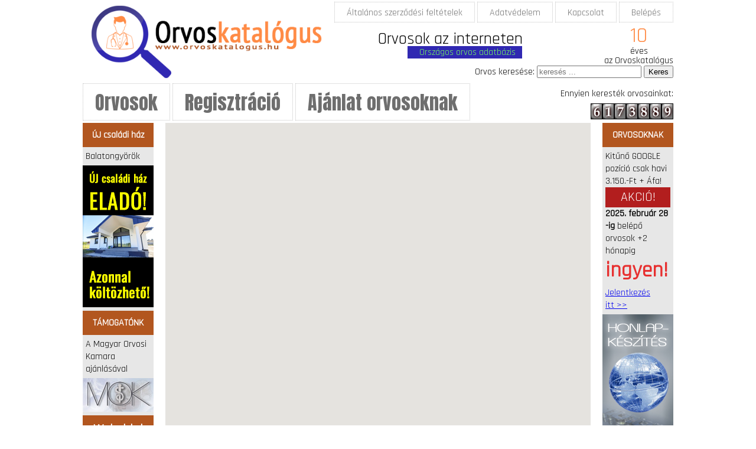

--- FILE ---
content_type: text/html; charset=UTF-8
request_url: http://orvoskatalogus.hu/index.php?lap=terkep&iranyitoszam=1096&utca=Sobieski%20J%EF%BF%BD%EF%BF%BDnos%20u.%2028.%20fsz%206/b.%20Kaputelefon:20&telepules=Budapest,%20IX.%20ker%EF%BF%BD%EF%BF%BDlet
body_size: 4191
content:
<!doctype html>
<html lang="hu-HU">
<head>
<meta charset="UTF-8">
<title>
	Orvoskatalógus - orvos keresés</title>
<meta name="Description" content="  - Orvos kereső, orvos katalógus.  . Orvos az interneten, magánorvos, magánrendelő, privát orvos keresés, rendelés keresek" />
<meta name="headline" content="Orvos katalógus - keresés" />
<meta name="keywords" content="orvos, kereső, orvost, keresek, katalógus, adatbázis, magyarország, magyarországi, internetes, internet, interneten, orvoslista, orvosok, egészségügy, gyógyítás, kórház, rendelő, magánorvos, magánrendelő, rendelés, privát, ápolás, ápolónő, ápoló, orvos, kereső, orvost, keresek, katalógus, adatbázis, magyarország, magyarországi, internetes, internet, interneten, orvoslista, orvosok, egészségügy, gyógyítás, kórház, rendelő, magánorvos, magánrendelő, rendelés, privát, ápolás, ápolónő, ápoló, orvos, kereső, orvost, keresek, katalógus, adatbázis, magyarország, magyarországi, internetes, internet, interneten, orvoslista, orvosok, egészségügy, gyógyítás, kórház, rendelő, magánorvos, magánrendelő, rendelés, privát, ápolás, ápolónő, ápoló " />
<meta name="viewport" content="width=device-width, initial-scale=1.0">

<meta name="verify-v1" content="X0v6/Fp5C4DAhgOfnkmqF1xCT7/gpHFezgoSqJfL4rM=" >

<meta property="og:url"                content="https://www.orvoskatalogus.hu/index.php?lap=reg" />
<meta property="og:type"               content="article" />
<meta property="og:title"              content="Tagfelvétel, regisztráció a katalógusba" />
<meta property="og:description"        content="ÚJ orvos tagfelvétel, GOOGLE keresőn való megjelenés" />
<meta property="og:image"              content="https://www.orvoskatalogus.hu/hirdetesek/orvoskatalogus_szeles.png" />
    
<link href="stilus.css" rel="stylesheet" type="text/css">
<link href="stilus-mobil.css" rel="stylesheet" type="text/css">

</head>

<body>
	<!-- orvos, orvosok keresése   -->
    
    <div id="fejlecFomenu">
        
        <header id="fejlec">
            <div id="logo"><a href="https://www.orvoskatalogus.hu"><img src="egyeb_kepek/logo.png" alt="Orvoskatalógus logó" width="500" height="125" /></a></div>
            <div id="keresosor">
              <form action="/index.php" method="get" name="keresosorForm" id="keresosorForm" accept-charset="UTF-8">
                <label for="keresosorablak">Orvos keresése:</label>
                <input name="keresosorablak" type="text" id="keresosorablak" placeholder="keresés ...">
                <input type="submit" name="keresosorgomb" id="keresosorgomb" value="Keres">
                <input name="lap" type="hidden" id="lap" value="lista">
              </form>
            </div>
            <nav id="kismenu" class="navdrawer-container promote-layer">
              <ul>
                <li><a href="aszf/aszf.pdf" class="menuGomb" target="_blank">Általános szerződési feltételek</a></li>
                <li><a href="index.php?lap=adatvedelem" class="menuGomb">Adatvédelem</a></li>
                <li><a href="index.php?lap=kapcsolat" class="menuGomb">Kapcsolat</a></li>
                <li><a href="https://www.orvoskatalogus.hu/index.php?lap=belepes_ugyfel" class="menuGomb">Belépés</a></li>
              </ul>
            </nav>
            <div id="szlogen">Orvosok az interneten</div>
            <div id="szlogen2">Országos orvos adatbázis</div>

            <section id="jubileum_szamlalo">
                <div id="jubileum"><span class="tiz">10</span>éves<br>
                az Orvoskatalógus</div>
                <div id="szamlalo"><span class="latogato">Ennyien keresték orvosainkat:</span> <div id="szamlaloSzamjegyek"><img src=szamlalo/images/digits/6.gif><img src=szamlalo/images/digits/1.gif><img src=szamlalo/images/digits/7.gif><img src=szamlalo/images/digits/3.gif><img src=szamlalo/images/digits/8.gif><img src=szamlalo/images/digits/8.gif><img src=szamlalo/images/digits/9.gif></div></div>
            </section>

        </header>

        <nav id="fomenu">
          <ul>
            <li><a href="https://www.orvoskatalogus.hu/index.php?lap=keres" title="Orvos keresés" class="fomenuGomb">Orvosok</a></li>
            <li><a href="https://www.orvoskatalogus.hu/index.php?lap=reg" title="Orvos felvételi kérelem" class="fomenuGomb">Regisztráció</a></li>
            <li><a href="https://www.orvoskatalogus.hu/index.php?lap=ismerteto" title="Ajánlat orvosoknak" class="fomenuGomb">Ajánlat orvosoknak</a></li>
          </ul>
        </nav>
        
    </div>
    
    <div class="app-bar promote-layer">
        <button class="menu" onClick="smoothscroll()"><img src="egyeb_kepek/hamburger.png"></button>
        <h2 class="logo">Menü</h2>
    </div>
	
	<div id="keret">
	 
		 <aside id="balOszlop">
             
           <div class="asideBox">
                <h2 class="kicsi">ÚJ családi ház</h2>
             <p>Balatongyörök</p><a href="http://cegcentrum.hu/uj_csaladi_haz_elado_balatongyorok/" target="_blank" title="Új építésű családi ház eladó Balatongyörök"><img src="hirdetesek/uj_csaladi_haz_elado_balatongyorok_allo_banner.png" alt="Új építésű családi ház eladó Balatongyörök" width="120" height="240" /></a>
            </div>
             
		  <div class="asideBox">
		    <h2 class="kicsi">TÁMOGATÓNK</h2>
		    <p>A Magyar Orvosi Kamara ajánlásával</p><a href="http://www.mok.hu" target="_blank"><img src="egyeb_kepek/mok_logo.jpg" alt="Magyar Orvosi kamara logó" width="120" height="57" title="Magyar Orvosi Kamara" /></a>
		  </div>
			<div class="asideBox">
			  <h2>Weboldal készítés</h2>
			  <a href="index.php?lap=webaruhaz_keszites"><img src="egyeb_kepek/webaruhaz_keszites_logo.png" alt="Webáruház készítés logó" width="120" height="68" title="Webáruház készítés" /></a>
			</div>
			<div class="asideBox">
				<ul>
					<li><a href="index.php?lap=vendegkonyv" title="Orvos vendégkönyv">Vendégkönyv</a></li>
				</ul>
			</div>
			<div class="asideBox"><a href="index.php?lap=belepes" title="Orvos admin">Admin</a></div>
		</aside>

		<main>
			<!-- orvosok listázása -->
			
<script>
    
    var geocoder;
      var map;
      function initialize() {
        geocoder = new google.maps.Geocoder();
        var latlng = new google.maps.LatLng(-34.397, 150.644);
        var mapOptions = {
          zoom: 13,
          center: latlng
        }
        map = new google.maps.Map(document.getElementById('map'), mapOptions);
      }

      function codeAddress() {
        var address = "1096 Budapest, IX. ker��let Sobieski J��nos u. 28. fsz 6/b. Kaputelefon:20";
        geocoder.geocode( { 'address': address}, function(results, status) {
          if (status == 'OK') {
            map.setCenter(results[0].geometry.location);
            var marker = new google.maps.Marker({
                map: map,
                position: results[0].geometry.location
            });
          } else {
            alert('Geocode was not successful for the following reason: ' + status);
          }
        });
      }
    
    window.initialize = initialize;
    
</script>

<script
    src="https://maps.googleapis.com/maps/api/js?key=">
</script>

<div id="map" style="width: 100%; height: 600px"></div>
<script defer>initialize(); codeAddress();</script>		</main>

		<aside id="jobbOszlop">
			<article class="asideBox">
			  <h2 class="kicsi">ORVOSOKNAK</h2>
			  <p>Kitűnő GOOGLE pozíció csak havi 3.150.-Ft + Áfa! <span class="akcio">AKCIÓ!</span> <strong>2025. február 28 -ig</strong> belépő orvosok +2 hónapig <span class="ingyen">ingyen!</span></p>
			  <p><a href="index.php?lap=reg" title="Orvos felvétel">Jelentkezés<br>
		      itt >></a></p>
			</article>
			<div class="asideBox"><a href="http://www.weblapszerkesztes.net" target="_blank"><img src="hirdetesek/webdesign_banner.jpg" alt="Honlapkészítés banner" width="120" height="240" title="Honlapkészítés, weboldal készítés" /></a></div>
			<div class="asideBox"><a href="http://www.internetkonyv.hu" target="_blank"><img src="hirdetesek/allo_banner.jpg" alt="Internetkönyv banner" width="120" height="158" title="Internetkönyv" /></a></div>
			<div class="asideBox">
			  <h2>Média</h2>
			  <p>Hirdetőket várunk! Információ: Gáspár Ferenc 06 (30) 914-1886</p>
			</div>
			<div class="asideBox">
			  <h2>Linkek</h2>
			  <ul>
				<li><a href="http://www.orvos.lap.hu" title="Orvos lap" target="_blank">orvos.lap.hu</a></li>
				<li><a href="http://www.internetkonyv.hu" title="Internetkönyv" target="_blank">Internetkönyv</a></li>
				<li><a href="http://www.weblapszerkesztes.net/honlapkeszites/honlapkeszites.htm" title="Weboldal készítés, honlapkészítés" target="_blank">Weboldal készítés</a></li>
				<li><a href="http://www.weblapszerkesztes.net/webaruhaz_keszites/webaruhaz_keszites.htm" title="Webáruház készítés" target="_blank">Webáruház készítés</a></li>
				<li><a href="http://www.keszthelyinfo.hu/forditas/" title="Korrepetálás, magántanár" target="_blank">Korrepetálás, magántanár</a></li>
			  </ul>
			</div>
		</aside>
	
	</div>
	
	<div id="maxiTop">
    
		<a href="https://menyasszonyiruha-kolcsonzo.hu" title="menyasszonyiruha-kolcsonzo.hu domain név eladó" target="_blank"><img src="hirdetesek/menyasszonyiruha-kolcsonzo-hu-domain-elado.png" alt="menyasszonyiruha-kolcsonzo.hu domain név eladó" width="1000" height="100" /></a>

	</div>
	
	<footer id="lablec">
		
		<div id="copyright">Copyright © 2006 <a href="http://www.weblapszerkesztes.net" title="Weboldal készítés" target="_blank">Gáspár Ferenc</a>. All Right Reserved</div>
		<div id="labKulcs">
			<p><b></b> orvos, kereső, orvost, keresek. A katalógus majdnem minden orvost tartalmaz magyarországon. A letöbb  településen élő orvost a mi internetes adatbázisunk tartalmazza.</p>
			<p>A legjobb orvoskeresőt találta meg, ha orvost keres. Az orvosok, egészségügyi dolgozók, akik a gyógyítás területén tevékenykednek. Munkahelyük a kórház, rendelő, szakterületük <b></b> egyszerűen kereshető.</p>
			<p>Magánorvos, magánrendelő szintén kereshető a rendelés, privát orvos rendelési idejével együtt. Önhöz legközelebbi településen, legyen az akár kórház, kórházi rendelő, magánorvos, magánrendelő, alkalmi rendelés, privát rendelő. Orvos keresés egyszerűen. <b>.</b></p>
		</div>
	</footer>
	
	<script>
	  (function(i,s,o,g,r,a,m){i['GoogleAnalyticsObject']=r;i[r]=i[r]||function(){
	  (i[r].q=i[r].q||[]).push(arguments)},i[r].l=1*new Date();a=s.createElement(o),
	  m=s.getElementsByTagName(o)[0];a.async=1;a.src=g;m.parentNode.insertBefore(a,m)
	  })(window,document,'script','https://www.google-analytics.com/analytics.js','ga');

	  ga('create', 'UA-3424058-1', 'auto');
	  ga('send', 'pageview');
	</script>
    
    <!-- Legördülö menü kódnézetben -->
    <script>
        
        var navdrawerContainer = document.querySelector('.navdrawer-container');
        var appbarElement = document.querySelector('.app-bar');
        var menuBtn = document.querySelector('.menu');
        
        menuBtn.addEventListener('click', function() {
            
            var isOpen = navdrawerContainer.classList.contains('open');
            
            if(isOpen) {
                
                appbarElement.classList.remove('open');
                navdrawerContainer.classList.remove('open');
            
            } else {
                
                appbarElement.classList.add('open');
                navdrawerContainer.classList.add('open');
            
            }
        
        }, true);
        
    </script>

    <!-- Felgörgeti az oldalt a hamburger ikonra kattintva mobilnézetben. A hamburger ikonnál kell meghívnk a függvény onClick eseménnyel -->
    <script>
        
        function smoothscroll(){
            
            var currentScroll = document.documentElement.scrollTop || document.body.scrollTop;
            if (currentScroll > 0) {
                
                window.requestAnimationFrame(smoothscroll);
                window.scrollTo (0,currentScroll - (currentScroll/5));
            
            }
        
        };
    
    </script>
    
    <!-- Load Facebook SDK for JavaScript -->
    <div id="fb-root"></div>
    <script>(function(d, s, id) {
    var js, fjs = d.getElementsByTagName(s)[0];
    if (d.getElementById(id)) return;
    js = d.createElement(s); js.id = id;
    js.src = "https://connect.facebook.net/hu_HU/sdk.js#xfbml=1&version=v3.0";
    fjs.parentNode.insertBefore(js, fjs);
    }(document, 'script', 'facebook-jssdk'));</script>
	
</body>
</html>

--- FILE ---
content_type: text/css
request_url: http://orvoskatalogus.hu/stilus.css
body_size: 3382
content:
@charset "UTF-8";
@import url('https://fonts.googleapis.com/css?family=Rajdhani');
@import url('https://fonts.googleapis.com/css?family=Anton&display=swap');
body {
	font-family: 'Rajdhani', sans-serif;
}
h1 {
	margin-top: 25px;
	margin-bottom: 0px;
	border-bottom: 1px dotted #CDCDCD;
	font-size: 48px;
	color: #3028B2;
	line-height: 0.9;
}
#fejlec {
	margin-left: auto;
	margin-right: auto;
	position: relative;
}
#keresosor {
	position: absolute;
	top: 103px;
	right: 0px;
}
#kismenu ul {
	list-style-type: none;
	padding-top: 0px;
	padding-right: 0px;
	padding-bottom: 0px;
	padding-left: 0px;
	margin-top: 0px;
	margin-right: 0px;
	margin-bottom: 0px;
	margin-left: 0px;
}
#logo img {
	border: 0px;
}
#fomenu {
	margin-left: auto;
	margin-right: auto;
}
#fomenu ul {
	padding-top: 0px;
	padding-right: 0px;
	padding-bottom: 0px;
	padding-left: 0px;
	list-style-type: none;
	margin-top: 10px;
	margin-bottom: 10px;
}
.menuGomb {
	text-decoration: none;
	color: #6E6E6E;
	border: 1px dotted #C3C3C3;
	padding-top: 7px;
	padding-bottom: 5px;
	padding-left: 20px;
	padding-right: 20px;
}
.menuGomb:hover, .menuGombKatt {
	background-color: #FF8B45;
	color: #FFFFFF;
}
.fomenuGomb:hover, .fomenuGombKatt {
	background-color: #FF8B45;
	color: #FFFFFF;
}
#szamlalo .latogato {
	vertical-align: super;
}
#szamlaloSzamjegyek {
    text-align: right;
}
.cetli {
	position: relative;
	/* [disabled]width: 300px; */
	background-color: #E5E5E5;
	-moz-border-radius: 4px;
	border-radius: 4px;
	padding-top: 2em;
	padding-right: 1.5em;
	padding-left: 1.5em;
	padding-bottom: 2em;
	color: rgba(0,0,0, .8);
	text-shadow: 0 1px 0 #fff;
	line-height: 1.5;
}
.cetli:before, .cetli:after {
  z-index: -1; 
  position: absolute; 
  content: "";
  bottom: 15px;
  left: 10px;
  width: 50%; 
  top: 80%;
  max-width:300px;
  background: rgba(0, 0, 0, 0.7); 
  box-shadow: 0 15px 10px rgba(0, 0, 0, 0.7);
  transform: rotate(-3deg);
}
.cetli:after {
  transform: rotate(3deg);
  right: 10px;
  left: auto;
}
#jubileum .tiz {
	font-size: 36px;
	line-height: 36px;
	color: #FF8B45;
	display: block;
}
#maxiTop {
	margin-left: auto;
	margin-right: auto;
	margin-top: 2px;
	margin-bottom: 2px;
}
#keret {
	margin-left: auto;
	margin-right: auto;
	overflow: hidden;
}
#balOszlop {
	width: 120px;
	float: left;
	margin-right: 20px;
	background-color: #E7E7E7;
	padding-bottom: 500em;
	margin-bottom: -500em;
}
main {
	float: left;
	position: relative;
}
main h2 {
	margin-top: 0px;
	margin-bottom: 10px;
	font-size: 22px;
}
#jobbOszlop {
	width: 120px;
	float: left;
	margin-left: 20px;
	background-color: #E7E7E7;
	padding-bottom: 500em;
	margin-bottom: -500em;
}
.asideBox ul {
	list-style-type: none;
	margin-top: 0px;
	margin-right: 0px;
	margin-bottom: 0px;
	margin-left: 0px;
	padding-top: 0px;
	padding-right: 0px;
	padding-bottom: 0px;
	padding-left: 0px;
}
.asideBox ul li a {
	text-decoration: none;
	display: block;
	background-color: #DCDCDC;
	border: 1px dotted #C6C6C6;
	margin-bottom: 5px;
	padding-top: 5px;
	padding-bottom: 5px;
	text-align: center;
	color: #3028B2;
	padding-left: 2px;
	padding-right: 2px;
}
.asideBox h2 {
	font-size: 22px;
	text-align: center;
	background-color: #B2561F;
	padding-top: 10px;
	padding-bottom: 10px;
	color: #FFFFFF;
	margin-top: 0px;
	margin-bottom: 5px;
}
.asideBox p {
	margin-top: 5px;
	margin-right: 5px;
	margin-bottom: 5px;
	margin-left: 5px;
}
.asideBox h2.kicsi {
	font-size: 16px;
}
#lablec {
	margin-left: auto;
	margin-right: auto;
	clear: left;
}
#labKulcs p {
	margin-top: 0px;
	margin-right: 0px;
	margin-bottom: 0px;
	margin-left: 0px;
	font-size: 14px;
}
#copyright {
	text-align: center;
	border: 1px dotted #E1E1E1;
	margin-top: 10px;
	margin-bottom: 10px;
	background-color: #D7D7D7;
}
#kategoriak a {
	text-decoration: none;
	color: #4A4A4A;
	padding-top: 5px;
	padding-bottom: 5px;
	display: inline-block;
	margin-bottom: 5px;
	background-image: -webkit-linear-gradient(270deg,rgba(255,255,255,1.00) 0%,rgba(223,223,223,1.00) 99.72%);
	background-image: -moz-linear-gradient(270deg,rgba(255,255,255,1.00) 0%,rgba(223,223,223,1.00) 99.72%);
	background-image: -o-linear-gradient(270deg,rgba(255,255,255,1.00) 0%,rgba(223,223,223,1.00) 99.72%);
	background-image: linear-gradient(180deg,rgba(255,255,255,1.00) 0%,rgba(223,223,223,1.00) 99.72%);
	border: 1px dotted #BABABA;
	width: 220px;
	text-align: center;
	-webkit-box-shadow: 1px 2px 2px #444444;
	box-shadow: 1px 2px 2px #444444;
}
#kategoriak a:hover {
	background-image: -webkit-linear-gradient(270deg,rgba(153,255,134,1.00) 0%,rgba(120,255,95,1.00) 100%);
	background-image: -moz-linear-gradient(270deg,rgba(153,255,134,1.00) 0%,rgba(120,255,95,1.00) 100%);
	background-image: -o-linear-gradient(270deg,rgba(153,255,134,1.00) 0%,rgba(120,255,95,1.00) 100%);
	background-image: linear-gradient(180deg,rgba(153,255,134,1.00) 0%,rgba(120,255,95,1.00) 100%);
}
#orvosSzTe {
	position: absolute;
	top: 10px;
	right: 0px;
}
#orvosSzTe a {
	text-decoration: none;
	background-color: #E9E9E9;
	padding-top: 5px;
	padding-bottom: 5px;
	padding-left: 40px;
	padding-right: 20px;
	color: #454545;
	border-left: 1px dotted #C0C0C0;
	border-right: 1px dotted #C0C0C0;
	border-bottom: 1px dotted #C0C0C0;
	border-top: 2px solid #78FF5F;
	background-image: url(egyeb_kepek/mutatoujj.png);
	background-repeat: no-repeat;
	background-position: 0% 5px;
}
#orvosSzTe a:hover {
	background-color: #78FF5F;	
}
#keres {
	border: 1px dotted #D5D5D5;
	background-image: -webkit-linear-gradient(270deg,rgba(255,255,255,1.00) 0%,rgba(229,229,229,1.00) 100%);
	background-image: -moz-linear-gradient(270deg,rgba(255,255,255,1.00) 0%,rgba(229,229,229,1.00) 100%);
	background-image: -o-linear-gradient(270deg,rgba(255,255,255,1.00) 0%,rgba(229,229,229,1.00) 100%);
	background-image: linear-gradient(180deg,rgba(255,255,255,1.00) 0%,rgba(229,229,229,1.00) 100%);
	margin-bottom: 10px;
}
.ajanloBox {
	width: 302px;
	height: 370px;
	margin-bottom: 20px;
	float: left;
	margin-right: 20px;
	position: relative;
}
.ajanloBox:nth-child(2n+3) {
	margin-right: 0px;
}
.ajanloBox h3 {
	margin-top: 0px;
	margin-bottom: 0px;
}
.ajanloBox figure img {
	max-height: 100%;
	max-width: 100%;
}
.ajanloBox a {
	position: absolute;
	right: 20px;
	bottom: 20px;
}
#ajanlo footer {
	clear: left;	
}
.linkGomb {
	background-color: #3028B2;
	padding-top: 5px;
	padding-bottom: 5px;
	padding-left: 20px;
	padding-right: 20px;
	text-align: center;
	color: #FFFFFF;
	text-decoration: none;
}
.linkGomb:hover {
	background-color: #FF8B45;
	color: #3D3D3D;
	text-shadow: 0px 0px 0px;
}
.masni {
	text-align: center;
	position: relative;
	color: #fff;
	margin: 0 -30px 30px -30px;
	padding: 10px 0;
	text-shadow: 0 1px rgba(0,0,0,.8);
	background-color: #2D23CC;
	background-image: linear-gradient(rgba(255,255,255,.3), rgba(255,255,255,0));
	-moz-box-shadow: 0 2px 0 rgba(0,0,0,.3);
	-webkit-box-shadow: 0 2px 0 rgba(0,0,0,.3);
	box-shadow: 0 2px 0 rgba(0,0,0,.3);
}
.masni:before, 
.masni:after {
    content: '';
    position: absolute;
    border-style: solid;
    border-color: transparent;
    bottom: -10px;
}

.masni:before {
    border-width: 0 10px 10px 0;
    border-right-color: #222;
    left: 0;
}

.masni:after {
    border-width: 0 0 10px 10px;
    border-left-color: #222;
    right: 0;
}
.homeLink {
	position: absolute;
	top: 5px;
	right: 5px;
}
.homeLink:hover {
	color: #2D23CC;
}
.karton {
	border: 1px dotted #D3D3D3;
	padding-top: 20px;
	padding-right: 20px;
	padding-bottom: 20px;
	padding-left: 20px;
	margin-top: 20px;
	border-top-left-radius: 10px;
	border-top-right-radius: 10px;
	position: relative;
	-webkit-box-shadow: 0px 2px 5px #858585;
	box-shadow: 0px 2px 5px #858585;
	margin-bottom: 20px;
}
.karton header h2 {
	background-color: #414141;
	margin-top: -20px;
	margin-left: -20px;
	margin-right: -20px;
	padding-left: 20px;
	padding-top: 20px;
	padding-right: 20px;
	padding-bottom: 34px;
	border-top-left-radius: 10px;
	border-top-right-radius: 10px;
	color: #FFFFFF;
	font-size: 30px;
}
.karton .kartonLakcim {
	margin-top: -40px;
	color: #FFFFFF;
	width: 300px;
	font-size: 14px;
	padding-bottom: 30px;
}
.karton .kartonSzakma {
	position: absolute;
	top: 60px;
	background-color: #FFFFFF;
	padding-top: 5px;
	padding-bottom: 5px;
	padding-left: 30px;
	padding-right: 30px;
	border: 1px solid #C0C0C0;
	right: 20px;
	-webkit-box-shadow: 0px 3px 2px;
	box-shadow: 0px 3px 2px;
	font-size: 36px;
}
.karton figure {
	float: right;
	text-align: right;
	margin-right: 0px;
}
.karton figcaption {
	text-align: right;	
}
.karton figure img {
	border-radius: 5px;
	-webkit-box-shadow: 0px 2px 4px #2B2B2B;
	box-shadow: 0px 2px 4px #2B2B2B;
}
.karton .szakLink {
	color: #FF8B45;
	font-size: 22px;
}
.karton .kartonTelepules {
	font-size: 22px;
}
.karton .maganRendeles {
	color: #FF8B45;
	font-size: 22px;
}
.karton .terkepCim {
	border-bottom: 1px dotted #C1C1C1;
	font-size: 30px;
	color: #2D23CC;
}
.karton footer a {
	background-color: #3028B2;
	padding-top: 10px;
	padding-bottom: 10px;
	color: #FFFFFF;
	width: 100%;
	display: inline-block;
	text-align: center;
	text-decoration: none;
}
.karton .tovabbiRendelesek h2 {
	color: #373737;
	font-size: 26px;
	border-top: 1px dotted #ABABAB;
	border-bottom: 1px dotted #ABABAB;
	text-align: center;
	background-color: #E2E2E2;
}
.karton .tovabbiRendelesek h3 {
	color: #B2561F;
	font-size: 36px;
	margin-top: 0px;
	margin-right: 0px;
	margin-bottom: 0px;
	margin-left: 0px;
}
.karton .tovabbiRendelesek .tovabbiSzak, .karton .tovabbiRendelesek .tovabbiTel {
	float: left;
	width: 50%;
}
.karton .tovabbiRendelesek .tovabbiSzak h3, .karton .tovabbiRendelesek .tovabbiTel h3 {
	font-size: 18px;
}
.karton .tovabbiRendelesek .rendelesiIdo {
	clear: both;
}
.karton .tovabbiRendelesek .rendelesiIdo h3 {
	font-size: 18px;
	padding-top: 20px;
}
.felhivas {
	background-color: #D5D5D5;
	padding-top: 20px;
	padding-right: 20px;
	padding-bottom: 20px;
	padding-left: 20px;
}
#regAlapadatok, #regLogin, #szamlazasiAdatok, #jovahagyas, #belepteto {
	border: 1px solid #C3C3C3;
	margin-top: 30px;
	margin-bottom: 10px;
	padding-bottom: 10px;
	border-top-left-radius: 5px;
	padding-left: 20px;
	padding-right: 20px;
}
#regAlapadatok h2, #regLogin h2, #szamlazasiAdatok h2, #jovahagyas h2, #belepteto h2 {
	font-size: 32px;
	margin-top: -23px;
	background-color: #CECECE;
	float: left;
	padding-left: 5px;
	padding-right: 5px;
	margin-left: 10px;
	border: 1px solid #B5B5B5;
	border-top-left-radius: 5px;
	-webkit-box-shadow: 0px 2px 3px #4F4F4F;
	box-shadow: 0px 2px 3px #4F4F4F;
}
#regAlapadatok h3, #regLogin h3, #szamlazasiAdatok h3, #jovahagyas h3 {
	clear: left;	
}
#regAlapadatok input[type="text"], #regLogin input[type="text"], #regLogin input[type="password"], #szamlazasiAdatok input[type="text"], #jovahagyas input[type="text"], #belepteto input[type="text"], #belepteto input[type="password"] {
	width: 70%;
	height: 30px;
	font-size: 18px;
	padding-left: 10px;
}
#jovahagyas input[type="submit"], #belepteto input[type="submit"] {
	font-size: 26px;
	margin-top: 10px;
	margin-bottom: 10px;
	padding-top: 5px;
	padding-right: 30px;
	padding-left: 30px;
	padding-bottom: 5px;
	background-color: #78FF5F;
	color: #000000;
	border: 1px solid #707070;
	cursor: pointer;
	-webkit-box-shadow: 1px 2px 3px;
	box-shadow: 1px 2px 3px;
	border-radius: 5px;
}
#jovahagyas input[type="submit"]:hover, #belepteto input[type="submit"]:hover {
	background-color: #CAFFC0;
	-webkit-box-shadow: 0px 0px 6px 3px #1B75DA;
	box-shadow: 0px 0px 6px 3px #1B75DA;
}
#regAlapadatok select, #regLogin select, #szamlazasiAdatok select, #jovahagyas select {
	height: 30px;
	font-size: 16px;
}
#regLogin {
	background-color: #FFE9DD;
}
#jovahagyas {
	background-color: #949494;
}
.zarojeles {
	color: #7F7F7F;
	font-style: italic;
	font-size: 0.8em;
}
.adminGomb {
	text-decoration: none;
	display: block;
	color: #5C5C5C;
}
.akcio {
	display: block;
	background-color: #B21E1E;
	color: #FFFFFF;
	font-size: 22px;
	text-align: center;
	padding-top: 3px;
	padding-bottom: 3px;
}
.ingyen {
	font-size: 36px;
	color: #E73030;
	font-weight: bold;
}
.tovabbGomb {
	float: right;
}
.visszaGomb {
	float: left;
}
.tovabbGomb, .visszaGomb {
	display: block;
	padding-top: 10px;
	padding-bottom: 10px;
	padding-left: 30px;
	padding-right: 30px;
	margin-bottom: 15px;
	text-decoration: none;
	background-color: #007CFF;
	color: #FFFFFF;
}
.twoColumns {
    display: flex;
}
.leftColumn {
    flex-grow: 1;
    margin-left: 20px;
}
.rightColumn {
    flex-grow: 1;
    margin-right: 20px;
}
.kiemeltTwoCol {
    background-color: #eaf9e8;
    margin-top: 20px;
    margin-bottom: 40px;
    border-left: 2px solid #BD8B14;
}
#tartalom h2 {
    font-size: 36px;
    color: #06c400;
    margin-top: 20px;
    margin-bottom: 0px;
}
#tartalom h3 {
    margin-top: 0px;
    margin-bottom: 0px;
    color: #BD8B14;
}
#tartalom h4 {
    color: #E4FFE6;
    margin-bottom: 0px;
    font-size: 18px;
    background-color: #808080;
    padding-left: 20px;
}
.kiemelt1 {
    background-color: #ffbf00;
    font-size: 30px;
    line-height: 40px;
    margin-right: 20px;
    padding-left: 20px;
}
.kiemelt2 {
    font-weight: bold;
    font-size: 28px;
    margin-right: 20px;
    color: #BD8B14;
}
.jelentkezesGomb {
    font-size: 16px;
    background-color: #2B7AE4;
    padding-top: 10px;
    padding-right: 20px;
    padding-bottom: 10px;
    padding-left: 20px;
    text-decoration: none;
    color: #FFFFFF;
    margin-top: 20px;
    margin-bottom: 60px;
    display: inline-block;
}
.egyebHirdetesBox {
    color: white;
    text-align: center;
    background-color: #152413;
    margin-top: 20px;
    margin-bottom: 40px;
    border-left: 2px solid #BD8B14;
}
.egyebHirdetesBox h3 {
    font-size: 36px;
    background-color: #000;
    color: #FFA700;
    padding-top: 20px;
    padding-bottom: 20px;
}
.egyebHirdetesBox .egyebHpiros {
    color: red;
    font-size: 46px;
}
.egyebHirdetesBox .egyebHzold {
    color: green;
    font-size: 26px;
}
.egyebHirdetesBox .egyebHlink {
    color: black;
    text-decoration: none;
    background-color: #20df50;
    font-size: 14px;
    display: block;
}
.egyebHirdetesBox .egyebHlab {
    padding-left: 20px;
    padding-right: 20px;
}
@media (min-width:1024px){
    .app-bar {
        display: none;
    }
    #fejlec {
        width: 1000px;
    }
    #fomenu {
        width: 1000px;
    }
    #maxiTop {
        width: 1000px;
    }
    #keret {
        width: 1000px;
    }
    main {
        width: 720px;
    }
    #lablec {
        width: 1000px;
        margin-left: auto;
        margin-right: auto;
        clear: left;
    }
    .karton {
        width: 678px;
    }
    .fomenuGomb {
        font-family: 'Anton', sans-serif;
        font-size: 32px;
        text-decoration: none;
        color: #6E6E6E;
        border: 1px dotted #C3C3C3;
        padding-top: 7px;
        padding-bottom: 5px;
        padding-left: 20px;
        padding-right: 20px;
    }
    #fomenu ul li {
        display: inline-block;
    }
    #kismenu ul li {
        display: inline-block;
    }
    #kismenu {
        position: absolute;
        top: 3px;
        right: 0px;
    }
    #szlogen {
        position: absolute;
        left: 500px;
        top: 40px;
        width: 300px;
        font-size: 28px;
    }
    #szlogen2 {
        position: absolute;
        left: 550px;
        top: 70px;
        color: #78FF5F;
        background-color: #3028B2;
        padding-left: 20px;
        padding-right: 11px;
    }
    #jubileum {
        font-size: 16px;
        position: absolute;
        right: 0px;
        top: 35px;
        text-align: center;
        line-height: 16px;
    }
    #szamlalo {
        position: absolute;
        right: 0px;
        top: 140px;
    }
    #kategoriak {
        columns: 220px;
        column-gap: 20px;
        margin-top: 0px;
        margin-bottom: auto;
    }
}

--- FILE ---
content_type: text/css
request_url: http://orvoskatalogus.hu/stilus-mobil.css
body_size: 1791
content:
@charset "UTF-8";

@media (max-width:1023px){
    
    body {
        margin-top: 0px;
        margin-right: 0px;
        margin-bottom: 0px;
        margin-left: 0px;
        padding-top: 0px;
        padding-right: 0px;
        padding-bottom: 0px;
        padding-left: 0px;
    }
    .app-bar {
        display: -ms-flexbox;
        display: -webkit-flex;
        display: flex;
        width: 100%;
        height: 60px;
        -ms-flex-direction: row;
        -webkit-flex-direction: row;
        flex-direction: row;
        position: fixed;
        top: 0;
        left: 0;
        background-color: #3C78D8;
        z-index: 500;
    }

    .app-bar .logo {
        -ms-flex: 1;
        -webkit-flex: 1;
        flex: 1;
        font-size: 20px;
        line-height: 60px;
        margin: 0 16px;
        color: #fefefe;
        float: none;
        max-width: none;
    }
    .app-bar .logo a {
        text-decoration: none;
        color: inherit;
        font-weight: normal;
    }
    .app-bar-actions {
        display: -ms-flexbox;
        display: -webkit-flex;
        display: flex;
        -ms-flex-direction: row;
        -webkit-flex-direction: row;
        flex-direction: row;
    }
    .app-bar button {
        width: 60px;
        height: 60px;
        background-image: none;
        background-color: transparent;
        border: none;
        padding: 0;
        -webkit-transition: background-color 0.2s ease-out;
        transition: background-color 0.2s ease-out;
    }
    .app-bar button img {
        width: 60px;
        height: 60px;
    }
    .app-bar button:hover {
        background-color: rgba(255, 255, 255, 0.1);
    }
    .app-bar button:focus {
        background-color: rgba(255, 255, 255, 0.2);
        outline: 0;
    }
    .app-bar button:active {
        background-color: rgba(255, 255, 255, 0.4);
    }
    .search {
        display: none;
        width: 400px;
        height: 60px;
        padding: 16px;
        margin: 0;
        box-sizing: border-box;
        border: none;
    }
    .promote-layer {
        /*
            This may promote the layer to a composited
            layer.

            Replace with will-change when available

            #perfmatters
            */
        -webkit-backface-visibility: hidden;
        backface-visibility: hidden;
    }
    .navdrawer-container {
        position: absolute;
        background-color: #3C78D8;
        color: #fefefe;
        -webkit-transform: translate(-100%, 0);
        transform: translate(-100%, 0);
        top: 0%;
        left: 0px;
        z-index: 500;
        -webkit-box-sizing: border-box;
        -moz-box-sizing: border-box;
        box-sizing: border-box;
        padding-left: 20px;
        padding-right: 20px;
    }
    .navdrawer-container.open {
        -webkit-transform: translate(0, 0);
        transform: translate(0, 0);
    }
    .app-bar, .navdrawer-container {
        -webkit-transition: -webkit-transform 0.3s ease-out;
        transition: transform 0.3s ease-out;
    }
    .navdrawer-container ul {
        padding: 0;
        margin: 0;
        list-style-type: none;
    }
    .navdrawer-container ul li a {
        display: block;
        height: 60px;
        line-height: 60px;
        text-decoration: none;
        color: white;
        -webkit-transition: background-color 0.2s ease-out;
        transition: background-color 0.2s ease-out;
    }
    .navdrawer-container ul li {
        -webkit-transition: background-color 0.2s ease-out;
        transition: background-color 0.2s ease-out;
        margin-bottom: 4px;
    }
    .navdrawer-container ul li:hover {
        background-color: rgba(255, 255, 255, 0.2);
    }
    .navdrawer-container ul li:focus {
        background-color: rgba(255, 255, 255, 0.3);
        outline: 0;
    }
    .navdrawer-container ul li:active {
        background-color: rgba(255, 255, 255, 0.4);
    }
    #fomenu {
        margin-top: 60px;
        margin-bottom: 10px;
    }
    #fomenu ul {
        display: flex;
        justify-content: space-between;
        background-color: #ECECEC;
    }
    .fomenuGomb {
        font-family: 'Anton', sans-serif;
        font-size: 18px;
        text-decoration: none;
        color: #6E6E6E;
        border: 1px dotted #C3C3C3;
        padding-top: 7px;
        padding-bottom: 5px;
        padding-left: 10px;
        padding-right: 10px;
    }
    #fomenu ul li {
        
    }
    .menuGomb {
        margin-bottom: 2px;
        margin-top: 2px;
    }
    #kismenu {
        position: absolute;
        right: 0px;
        padding-top: 20px;
        padding-bottom: 20px;
        top: -8px;
    }
    #szlogen {
        font-size: 28px;
        margin-left: 20px;
    }
    #szlogen2 {
        color: #78FF5F;
        background-color: #3028B2;
        padding-left: 20px;
        padding-right: 11px;
    }
    #jubileum_szamlalo {
        display: flex;
        margin-top: 10px;
        margin-bottom: 20px;
    }
    #jubileum {
        flex-grow: 1;
        font-size: 16px;
        text-align: center;
        line-height: 16px;
        margin-left: 20px;
    }
    #szamlalo {
        flex-grow: 1;
        text-align: right;
        margin-right: 20px;
    }
    #logo img {
        width: 100%;
        height: auto;
    }
    #keresosor {
        position: static;
        margin-left: 20px;
    }
    #keret {
        display: flex;
        flex-direction: column;
    }
    main {
        order: 1;
    }
    main h2 {
        margin-top: 30px;
    }
    #balOszlop {
    order: 2;
    width: 100%;
    background-color: inherit;
    float: none;
    margin-right: 0px;
    margin-bottom: 20px;
    padding-bottom: 0px;
    padding-left: 20px;
    padding-right: 20px;
    -webkit-box-sizing: border-box;
    -moz-box-sizing: border-box;
    box-sizing: border-box;
    }
    #jobbOszlop {
    order: 3;
    width: 100%;
    background-color: inherit;
    float: none;
    margin-left: 0px;
    margin-bottom: 20px;
    padding-bottom: 0px;
    padding-left: 20px;
    padding-right: 20px;
    -webkit-box-sizing: border-box;
    -moz-box-sizing: border-box;
    box-sizing: border-box;
    }
    #kategoriak {
        margin-top: 10px;
    }
    #kategoriak a {
        display: inline-block;
        flex-grow: 1;
        font-size: 3vw;
        width: 48.5%;
        white-space: nowrap;
        -webkit-box-sizing: border-box;
        -moz-box-sizing: border-box;
        box-sizing: border-box;
    }
    #kategoriak a:nth-child(2n+2) {
        margin-left: 1%;
    }
    #kategoriak a:nth-child(2n+1) {
        margin-left: 1%;
    }
    h1 {
    font-size: 36px;
    margin-top: 30px;
    margin-left: 20px;
    margin-right: 20px;
    border-top: 1px solid #C0C0C0;
    padding-top: 6px;
    }
    h2 {
        margin-left: 20px;
        margin-right: 20px;
    }
    #orvosSzTe {
        position: static;
    }
    #orvosSzTe a {
        display: inline-block;
    }
    #ajanlo {
        width: 100%;
    }
    .ajanloBox {
        margin-left: auto;
        margin-right: auto;
        display: block;
        float: none;
        width: 96%;
        margin-left: 2%;
        margin-right: 2%;
    }
    .cetli {
        -webkit-box-sizing: border-box;
        -moz-box-sizing: border-box;
        box-sizing: border-box;
    }
    #ajanlo footer {
        margin-left: 20px;
    }
    .asideBox {
        border: 1px solid #CECECE;
        padding-top: 4px;
        padding-right: 4px;
        padding-bottom: 4px;
        padding-left: 4px;
        margin-bottom: 10px;
    }
    .asideBox h2 {
        margin-left: 0px;
        margin-right: 0px;
    }
    #maxiTop img {
        width: 100%;
        height: auto;
    }
    #labKulcs {
        padding-left: 20px;
        padding-right: 20px;
    }
    #keres #szakma_id {
        width: 50%;
    }
    #regAlapadatok input[type="text"], #regLogin input[type="text"], #regLogin input[type="password"], #szamlazasiAdatok input[type="text"], #jovahagyas input[type="text"], #belepteto input[type="text"], #regAlapadatok select, #szamlazasiAdatok select {
        width: 80%;
    }
    #tartalom h3 {
        padding-left: 20px;
    }
    #tartalom p {
        padding-left: 20px;
    }
    .fullKep {
        width: 100%;
        height: auto;
    }
    #fejlecFomenu {
        display: flex;
        flex-direction: column-reverse;
    }
    #informacio {
        padding-left: 20px;
        padding-right: 20px;
    }
    .karton {
        -webkit-box-sizing: border-box;
        -moz-box-sizing: border-box;
        box-sizing: border-box;        
    }
    .karton h2 {
        margin-left: 0px;
        margin-right: 0px;
    }
    .karton .kartonSzakma {
        font-size: 22px;
        position: static;
    }
    .karton header {
        background-color: #414141;
    }
    .karton header h2 {
        padding-bottom: 20px;
    }
    .karton .kartonLakcim {
        margin-top: 10px;
        padding-bottom: 10px;
        margin-left: 10px;
        margin-right: 10px;
    }

}


--- FILE ---
content_type: text/plain
request_url: https://www.google-analytics.com/j/collect?v=1&_v=j102&a=1386103179&t=pageview&_s=1&dl=http%3A%2F%2Forvoskatalogus.hu%2Findex.php%3Flap%3Dterkep%26iranyitoszam%3D1096%26utca%3DSobieski%2520J%25EF%25BF%25BD%25EF%25BF%25BDnos%2520u.%252028.%2520fsz%25206%2Fb.%2520Kaputelefon%3A20%26telepules%3DBudapest%2C%2520IX.%2520ker%25EF%25BF%25BD%25EF%25BF%25BDlet&ul=en-us%40posix&dt=Orvoskatal%C3%B3gus%20-%20orvos%20keres%C3%A9s&sr=1280x720&vp=1280x720&_u=IEBAAEABAAAAACAAI~&jid=985277797&gjid=1288401737&cid=1206152030.1768733291&tid=UA-3424058-1&_gid=1351346021.1768733291&_r=1&_slc=1&z=879554778
body_size: -450
content:
2,cG-TBHM2N4VGH